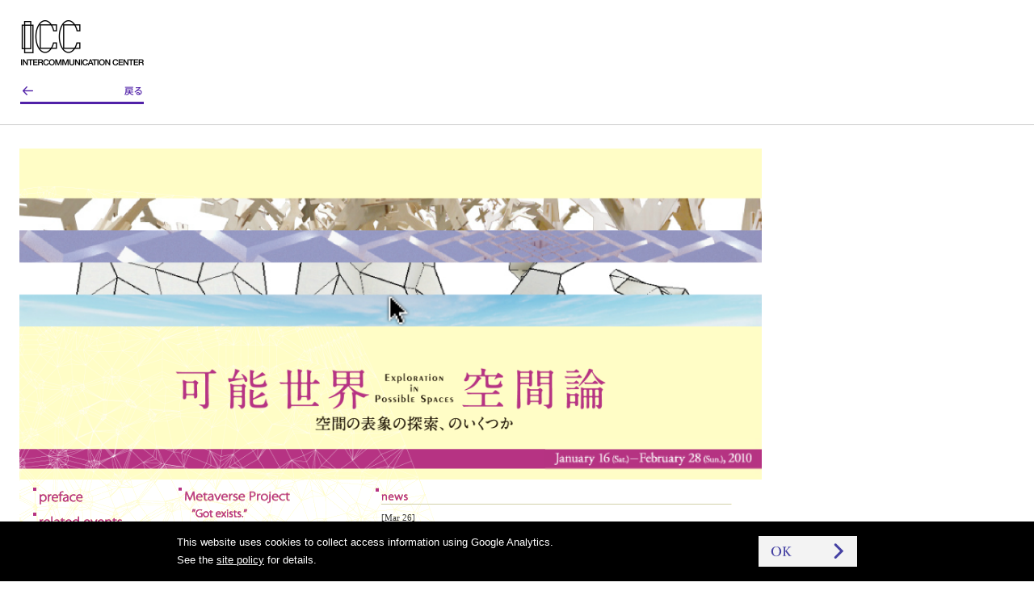

--- FILE ---
content_type: text/html
request_url: https://www.ntticc.or.jp/en/feature/2010/Exploration_in_Possible_Spaces/index.html
body_size: 1386
content:
<!DOCTYPE html PUBLIC "-//W3C//DTD XHTML 1.0 Transitional//EN"
"http://www.w3.org/TR/xhtml1/DTD/xhtml1-transitional.dtd">
<html xmlns="http://www.w3.org/1999/xhtml" xml:lang="en" lang="en">
<head>
<meta http-equiv="Content-Type" content="text/html; charset=utf-8" />
<meta http-equiv="content-script-type" content="text/javascript; charset=utf-8" />
<meta http-equiv="content-style-type" content="text/css; charset=utf-8"/>

<script language="JavaScript" type="text/javascript" src="/ja/feature/assets/old/Shared/Js/swfobject.js"></script>
<script language="JavaScript" type="text/javascript" src="/ja/feature/assets/old/Shared/Js/font.js"></script>
<link href="/ja/feature/assets/old/Shared/Css/main_arc03.css" rel="stylesheet" type="text/css" media="print, screen" />
<link href="/ja/feature/assets/old/Shared/Css/common_arc_e.css" rel="stylesheet" type="text/css" media="print, screen" />
<link href="Css/top_j.css" rel="stylesheet" type="text/css" media="print, screen" />

<script src="https://ajax.googleapis.com/ajax/libs/jquery/1.12.4/jquery.min.js"></script>

<script src="Js/AC_RunActiveContent.js" language="javascript"></script>
<title> ICC ONLINE | ARCHIVE | 2010 | Exploration in Possible Spaces</title>
</head>
<body >
<div id='common-header' style='padding:25px; border-bottom: 1px solid #cccccc; background: #fff;'><a href='/'><img src='/ja/feature/assets/img/feature_header@2x.png' width='153' height='104' alt='ICC'></a></div><script type='text/javascript' src='/ja/feature/assets/old/js/override.js'></script>


<!--header-->

<div id="EiP">
<h1>
<img src="Images/item_title.gif" alt="Exploration in Possible Spaces" width="572" height="66"><br />
<img src="Images/item_date.gif" alt="Date: January 16 (Sat.)- February 28 (Sun.), 2010" width="222" height="66">
</h1>

<div id="fla" style=""><img src="EiPS_top_e.png" usemap="#ImageMap" alt="" width="919" height="410"/>
	<map name="ImageMap">
		<area shape="rect" coords="0,60,919,100" href="./Works/openresourcefurniturever1.html" alt="" />
		<area shape="rect" coords="0,101,919,139" href="./Works/cityofpermanentlyshiftingcenter.html" alt="" />
		<area shape="rect" coords="0,140,919,179" href="./Works/architecturalorigami.html" alt="" />
		<area shape="rect" coords="0,180,919,219" href="./Works/exonemo.html" alt="" />
	</map>
		
	<a class="hov_" href="./Works/openresourcefurniturever1.html"><div class="hov hov1" style="background-image:url(hover/kanousekai-hover_03.png);background-size: 307px auto; background-repeat  : no-repeat; position:absolute; left:0px; top:61px; width:100%; height:45px;" title=""> </div></a>
	<a class="hov_"  href="./Works/cityofpermanentlyshiftingcenter.html"><div class="hov hov2" style="background-image:url(hover/kanousekai-hover_05.png);background-size: 307px auto; background-repeat  : no-repeat;   position:absolute; left:0px; top:101px; width:100%; height:43px;" title=""> </div></a>
	<a class="hov_"  href="./Works/architecturalorigami.html"><div class="hov hov3" style="background-image:url(hover/kanousekai-hover_07.png);background-size: 307px auto; background-repeat  : no-repeat;   position:absolute; left:0px; top:141px; width:100%; height:44px;" title=""> </div></a>
	<a class="hov_"  href="./Works/exonemo.html"><div class="hov hov4" style="background-image:url(hover/kanousekai-hover_09.png);background-size: 307px auto; background-repeat  : no-repeat;   position:absolute; left:0px; top:180px; width:100%; height:44px;" title=""> </div></a>


<style>
a.hov_{opacity:0.0;}
a.hov_.changed{opacity:1.0;}
a.hov_.changed_, a.hov_.changed_ .hov{opacity:0.0;visibitily:hidden;}
</style>

<script>
$("a.hov_").hover(
  function () {
    $(this).addClass("changed").removeClass("changed_");
  },
  function () {
    $(this).removeClass("changed").addClass("changed_");
  }
);
</script>
</div>
<p id="EiPmenuL">
<a href="about.html"><img src="Images/menu_e_about_ov.gif" alt="preface" width="250" height="25" /></a>
<a href="Events/index.html"><img src="Images/menu_e_event_ov.gif" alt="related events" width="250" height="25" /></a>
<a href="info.html"><img src="Images/menu_e_info_ov.gif" alt="addmission" width="250" height="25" /></a>
</p>
<p id="EiPmenuR">
<img src="Images/menu_e_mp_ov.gif" alt="Metaverse Project" width="250" height="23" id="EiPmp" /><br />
<a href="/ja/feature/2009/Openspace2009/GotExists/index.html"><img src="Images/menu_e_got_ov.gif" alt="&quot;Got exists.&quot;" width="250" height="21" /><br /></a>
<a href="/ja/feature/2009/MetaverseProject/index.html"><img src="Images/menu_e_iccmp_ov.gif" alt="ICC Metaverse Project" width="250" height="21" /></a>
</p>

<p id="EiPdetail">
Date: January 16 (Sat.)- February 28 (Sun.), 2010 <em class="finished">[Finished]</em><br />
Venue : NTT InterCommunication Center [ICC] Gallery A<br />
Hours : 10:00 am-6:00 pm (Admission until 30 minutes before closing)<br />
Closed : Mondays, Maintenance day (2/14)<br />
Admission Fee : Adults / University students 500 Yen (400 Yen), <br />
Admission free for High school students and younger<br />
* Rates shown in parentheses are for groups of more than 14 persons.<br />
Organizer : NTT InterCommunication Center [ICC]
</p>


<div id="EiPnews">
<p><img src="Images/item_news_top.gif" alt="news" /></p>
<p class="EiPnewstext">[Mar 26]<br />
"Comments by the Artists" on the following three works are released: <a href="Works/openresourcefurniturever1.html">"Open (Re)source Furniture Ver.1,"</a> <a href="Works/cityofpermanentlyshiftingcenter.html">"City of Permanently Shifting Center,"</a> and <a href="Works/architecturalorigami.html">"Architectural Origami."</a>
</p>
<p class="EiPnewstext">[Jan 26]<br />
KUBOTA Akihiro was added by the participant of the Presentation / Discussion "Architectural Coding."</p>
<p class="EiPnewstext">[Jan 14]<br />
Webpage "Exploration in Possible Spaces" is released.</p>
</div>


<p>

</p>

</div>


<!--/#EiP--></div>

</body>
</html>

--- FILE ---
content_type: text/css
request_url: https://www.ntticc.or.jp/en/feature/2010/Exploration_in_Possible_Spaces/Css/top_j.css
body_size: 105
content:
*{
	color: #333;
	margin: 0;
	padding: 0;
}

h1{
	position: absolute;
	top: -9999px;
	left: -9999px;
}

#EiP img{
	vertical-align:bottom;
	border:none;
}

#EiP{
	position: absolute;
	top:184px;
	left: 24px;
	width: 919px;
	margin:0; 
	padding:0;
	font-size:11px;
	background: url(../Images/item_bg_top.gif) no-repeat 0 410px #fff;
	min-height: 800px;
}
* html #EiP{
	height: 800px;
}

#fla{
height: 410px;
	margin-bottom: 10px;
}

#EiPmenuL{
	float: left;
	width: 180px;
}

#EiPmenuL a{
	display: block;
	width: 180px;
	overflow: hidden;
	margin-bottom: 6px;
}

#EiPmenuR{
	float: left;
	width: 250px;
	height: 100px;
}

#EiPmenuR a{
	display: block;
	height: 18px;
	overflow: hidden;
	margin-bottom: 3px;
}

#EiPnews{
	width:442px;
	position: absolute;
	top: 420px;
	left: 440px;
}

#EiPnews p{
	margin-bottom: 8px;
}

#EiPnews p.EiPnewstext{
	width: 434px;/*442-8*/
	margin: 0 0 6px 8px;
	line-height: 1.6;
}

#EiPdetail{
	font-size: 9px;
	line-height: 1.5;
	clear: both;
	margin-left: 24px;
	width: 400px;
}

em.finished{
	font-style: normal;
	color: red;
}

#EiPnews a{
	color:#B73484/*#199fd7*/;
	text-decoration:none;
	border-bottom: solid 1px #fff;
}

#EiPnews a:hover{
	color:#B73484/*#007bd9*/;
	text-decoration:none;
	border-bottom: solid 1px #B73484;
}
